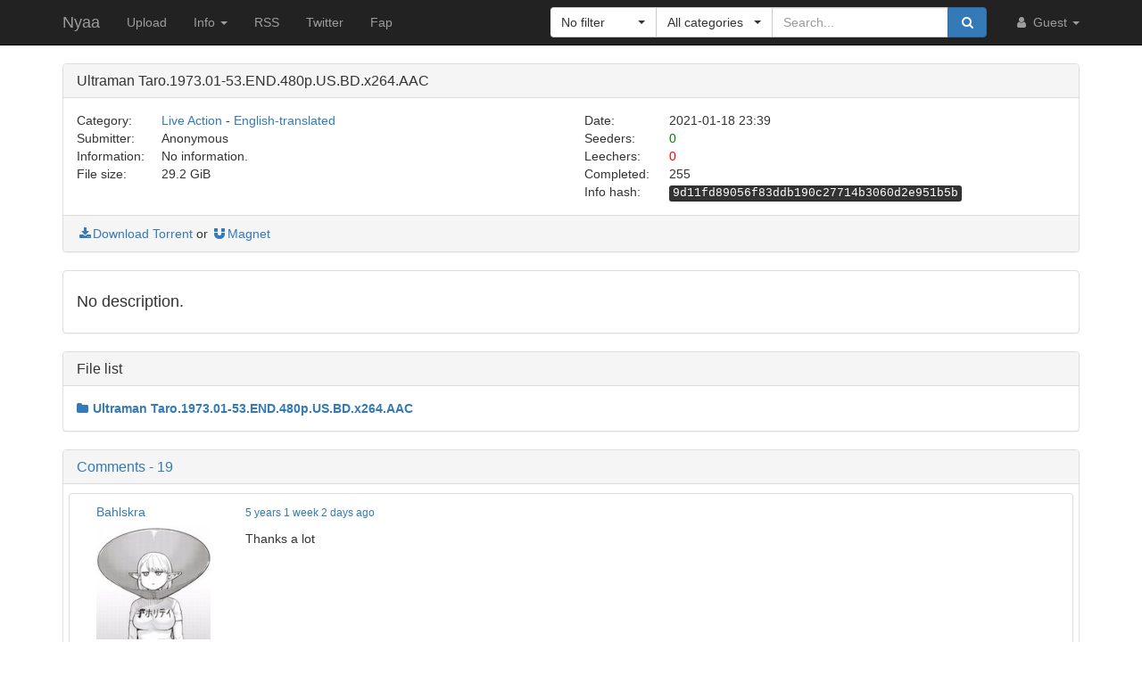

--- FILE ---
content_type: text/html; charset=utf-8
request_url: https://nyaa.si/view/1329710
body_size: 9409
content:
<!DOCTYPE html>
<html lang="en">
	<head>
		<meta charset="utf-8">
		<title>Ultraman Taro.1973.01-53.END.480p.US.BD.x264.AAC :: Nyaa</title>

		<meta name="viewport" content="width=480px">
		<meta http-equiv="X-UA-Compatible" content="IE=edge">
		<link rel="shortcut icon" type="image/png" href="/static/favicon.png">
		<link rel="icon" type="image/png" href="/static/favicon.png">
		<link rel="mask-icon" href="/static/pinned-tab.svg" color="#3582F7">
		<link rel="alternate" type="application/rss+xml" href="https://nyaa.si/?page=rss" />

		<meta property="og:site_name" content="Nyaa">
		<meta property="og:title" content="Ultraman Taro.1973.01-53.END.480p.US.BD.x264.AAC :: Nyaa">
		<meta property="og:image" content="/static/img/avatar/default.png">
<meta property="og:description" content="Live Action - English-translated | 29.2 GiB | Uploaded by Anonymous on 2021-01-18">

		<!-- Bootstrap core CSS -->
		<!--
			Note: This has been customized at http://getbootstrap.com/customize/ to
			set the column breakpoint to tablet mode, instead of mobile. This is to
			make the navbar not look awful on tablets.
		-->
		<link href="/static/css/bootstrap.min.css?t=1608007388" rel="stylesheet" id="bsThemeLink">
		<link href="/static/css/bootstrap-xl-mod.css?t=1608007388" rel="stylesheet">
		<!--
			This theme changer script needs to be inline and right under the above stylesheet link to prevent FOUC (Flash Of Unstyled Content)
			Development version is commented out in static/js/main.js at the bottom of the file
		-->
		<script>function toggleDarkMode(){"dark"===localStorage.getItem("theme")?setThemeLight():setThemeDark()}function setThemeDark(){bsThemeLink.href="/static/css/bootstrap-dark.min.css?t=1608007388",localStorage.setItem("theme","dark"),document.body!==null&&document.body.classList.add('dark')}function setThemeLight(){bsThemeLink.href="/static/css/bootstrap.min.css?t=1608007388",localStorage.setItem("theme","light"),document.body!==null&&document.body.classList.remove('dark')}if("undefined"!=typeof Storage){var bsThemeLink=document.getElementById("bsThemeLink");"dark"===localStorage.getItem("theme")&&setThemeDark()}</script>
		<script>window.markdown_proxy_images=true;</script>
		<link rel="stylesheet" href="https://cdnjs.cloudflare.com/ajax/libs/bootstrap-select/1.12.2/css/bootstrap-select.min.css" integrity="sha256-an4uqLnVJ2flr7w0U74xiF4PJjO2N5Df91R2CUmCLCA=" crossorigin="anonymous" />
		<link rel="stylesheet" href="https://cdnjs.cloudflare.com/ajax/libs/font-awesome/4.7.0/css/font-awesome.min.css" integrity="sha256-eZrrJcwDc/3uDhsdt61sL2oOBY362qM3lon1gyExkL0=" crossorigin="anonymous" />

		<!-- Custom styles for this template -->
		<link href="/static/css/main.css?t=1683696976" rel="stylesheet">

		<!-- Core JavaScript -->
		<script src="https://cdnjs.cloudflare.com/ajax/libs/jquery/3.2.1/jquery.min.js" integrity="sha256-hwg4gsxgFZhOsEEamdOYGBf13FyQuiTwlAQgxVSNgt4=" crossorigin="anonymous"></script>
		<script src="https://cdnjs.cloudflare.com/ajax/libs/twitter-bootstrap/3.3.7/js/bootstrap.min.js" integrity="sha256-U5ZEeKfGNOja007MMD3YBI0A3OSZOQbeG6z2f2Y0hu8=" crossorigin="anonymous"></script>
		<script src="https://cdnjs.cloudflare.com/ajax/libs/markdown-it/8.3.1/markdown-it.min.js" integrity="sha256-3WZyZQOe+ql3pLo90lrkRtALrlniGdnf//gRpW0UQks=" crossorigin="anonymous"></script>
		<!-- Modified to not apply border-radius to selectpickers and stuff so our navbar looks cool -->
		<script src="/static/js/bootstrap-select.min.js?t=1623304983"></script>
		<script src="/static/js/main.min.js?t=1683696976"></script>

		<!-- HTML5 shim and Respond.js for IE8 support of HTML5 elements and media queries -->
		<!--[if lt IE 9]>
			<script src="https://oss.maxcdn.com/html5shiv/3.7.3/html5shiv.min.js"></script>
			<script src="https://oss.maxcdn.com/respond/1.4.2/respond.min.js"></script>
		<![endif]-->

		<link rel="search" type="application/opensearchdescription+xml" title="Nyaa.si" href="/static/search.xml">
	</head>
	<body>
		<!-- Fixed navbar -->
		<nav class="navbar navbar-default navbar-static-top navbar-inverse">
			<div class="container">
				<div class="navbar-header">
					<button type="button" class="navbar-toggle collapsed" data-toggle="collapse" data-target="#navbar" aria-expanded="false" aria-controls="navbar">
					<span class="sr-only">Toggle navigation</span>
					<span class="icon-bar"></span>
					<span class="icon-bar"></span>
					<span class="icon-bar"></span>
					</button>
					<a class="navbar-brand" href="/">Nyaa</a>
				</div><!--/.navbar-header -->
				<div id="navbar" class="navbar-collapse collapse">
					<ul class="nav navbar-nav">
						<li ><a href="/upload">Upload</a></li>
						<li class="dropdown">
							<a href="#" class="dropdown-toggle" data-toggle="dropdown" role="button" aria-haspopup="true" aria-expanded="false">
								Info
								<span class="caret"></span>
							</a>
							<ul class="dropdown-menu">
								<li ><a href="/rules">Rules</a></li>
								<li ><a href="/help">Help</a></li>
							</ul>
						</li>
						<li><a href="/?page=rss">RSS</a></li>
						<li><a href="https://twitter.com/NyaaV2">Twitter</a></li>
						<li><a href="//sukebei.nyaa.si">Fap</a></li>
					</ul>

					<ul class="nav navbar-nav navbar-right">
						<li class="dropdown">
							<a href="#" class="dropdown-toggle visible-lg visible-sm visible-xs" data-toggle="dropdown" role="button" aria-haspopup="true" aria-expanded="false">
								<i class="fa fa-user fa-fw"></i>
								Guest
								<span class="caret"></span>
							</a>
							<a href="#" class="dropdown-toggle hidden-lg hidden-sm hidden-xs" data-toggle="dropdown" role="button" aria-haspopup="true" aria-expanded="false">
								<i class="fa fa-user fa-fw"></i>
								<span class="caret"></span>
							</a>
							<ul class="dropdown-menu">
								<li>
									<a href="/login">
										<i class="fa fa-sign-in fa-fw"></i>
										Login
									</a>
								</li>
								<li>
									<a href="/register">
										<i class="fa fa-pencil fa-fw"></i>
										Register
									</a>
								</li>
							</ul>
						</li>
					</ul>



					<div class="search-container visible-xs visible-sm">
						<form class="navbar-form navbar-right form" action="/" method="get">

							<input type="text" class="form-control" name="q" placeholder="Search..." value="">
							<br>

							<select class="form-control" title="Filter" data-width="120px" name="f">
								<option value="0" title="No filter" selected>No filter</option>
								<option value="1" title="No remakes" >No remakes</option>
								<option value="2" title="Trusted only" >Trusted only</option>
							</select>

							<br>

							<select class="form-control" title="Category" data-width="200px" name="c">
								<option value="0_0" title="All categories" selected>
									All categories
								</option>
								<option value="1_0" title="Anime" >
									Anime
								</option>
								<option value="1_1" title="Anime - AMV" >
									- Anime Music Video
								</option>
								<option value="1_2" title="Anime - English" >
									- English-translated
								</option>
								<option value="1_3" title="Anime - Non-English" >
									- Non-English-translated
								</option>
								<option value="1_4" title="Anime - Raw" >
									- Raw
								</option>
								<option value="2_0" title="Audio" >
									Audio
								</option>
								<option value="2_1" title="Audio - Lossless" >
									- Lossless
								</option>
								<option value="2_2" title="Audio - Lossy" >
									- Lossy
								</option>
								<option value="3_0" title="Literature" >
									Literature
								</option>
								<option value="3_1" title="Literature - English" >
									- English-translated
								</option>
								<option value="3_2" title="Literature - Non-English" >
									- Non-English-translated
								</option>
								<option value="3_3" title="Literature - Raw" >
									- Raw
								</option>
								<option value="4_0" title="Live Action" >
									Live Action
								</option>
								<option value="4_1" title="Live Action - English" >
									- English-translated
								</option>
								<option value="4_2" title="Live Action - Idol/PV" >
									- Idol/Promotional Video
								</option>
								<option value="4_3" title="Live Action - Non-English" >
									- Non-English-translated
								</option>
								<option value="4_4" title="Live Action - Raw" >
									- Raw
								</option>
								<option value="5_0" title="Pictures" >
									Pictures
								</option>
								<option value="5_1" title="Pictures - Graphics" >
									- Graphics
								</option>
								<option value="5_2" title="Pictures - Photos" >
									- Photos
								</option>
								<option value="6_0" title="Software" >
									Software
								</option>
								<option value="6_1" title="Software - Apps" >
									- Applications
								</option>
								<option value="6_2" title="Software - Games" >
									- Games
								</option>
							</select>

							<br>

							<button class="btn btn-primary form-control" type="submit">
								<i class="fa fa-search fa-fw"></i> Search
							</button>
						</form>
					</div><!--/.search-container -->

					<form class="navbar-form navbar-right form" action="/" method="get">
						<div class="input-group search-container hidden-xs hidden-sm">
							<div class="input-group-btn nav-filter" id="navFilter-criteria">
								<select class="selectpicker show-tick" title="Filter" data-width="120px" name="f">
									<option value="0" title="No filter" selected>No filter</option>
									<option value="1" title="No remakes" >No remakes</option>
									<option value="2" title="Trusted only" >Trusted only</option>
								</select>
							</div>

							<div class="input-group-btn nav-filter" id="navFilter-category">
								<!--
									On narrow viewports, there isn't enough room to fit the full stuff in the selectpicker, so we show a full-width one on wide viewports, but squish it on narrow ones.
								-->
								<select class="selectpicker show-tick" title="Category" data-width="130px" name="c">
									<option value="0_0" title="All categories" selected>
										All categories
									</option>
									<option value="1_0" title="Anime" >
										Anime
									</option>
									<option value="1_1" title="Anime - AMV" >
										- Anime Music Video
									</option>
									<option value="1_2" title="Anime - English" >
										- English-translated
									</option>
									<option value="1_3" title="Anime - Non-English" >
										- Non-English-translated
									</option>
									<option value="1_4" title="Anime - Raw" >
										- Raw
									</option>
									<option value="2_0" title="Audio" >
										Audio
									</option>
									<option value="2_1" title="Audio - Lossless" >
										- Lossless
									</option>
									<option value="2_2" title="Audio - Lossy" >
										- Lossy
									</option>
									<option value="3_0" title="Literature" >
										Literature
									</option>
									<option value="3_1" title="Literature - English" >
										- English-translated
									</option>
									<option value="3_2" title="Literature - Non-English" >
										- Non-English-translated
									</option>
									<option value="3_3" title="Literature - Raw" >
										- Raw
									</option>
									<option value="4_0" title="Live Action" >
										Live Action
									</option>
									<option value="4_1" title="Live Action - English" >
										- English-translated
									</option>
									<option value="4_2" title="Live Action - Idol/PV" >
										- Idol/Promotional Video
									</option>
									<option value="4_3" title="Live Action - Non-English" >
										- Non-English-translated
									</option>
									<option value="4_4" title="Live Action - Raw" >
										- Raw
									</option>
									<option value="5_0" title="Pictures" >
										Pictures
									</option>
									<option value="5_1" title="Pictures - Graphics" >
										- Graphics
									</option>
									<option value="5_2" title="Pictures - Photos" >
										- Photos
									</option>
									<option value="6_0" title="Software" >
										Software
									</option>
									<option value="6_1" title="Software - Apps" >
										- Applications
									</option>
									<option value="6_2" title="Software - Games" >
										- Games
									</option>
								</select>
							</div>
							<input type="text" class="form-control search-bar" name="q" placeholder="Search..." value="" />
							<div class="input-group-btn search-btn">
								<button class="btn btn-primary" type="submit">
									<i class="fa fa-search fa-fw"></i>
								</button>
							</div>
						</div>
					</form>
				</div><!--/.nav-collapse -->
			</div><!--/.container -->
		</nav>

		<div class="container">

<div class="panel panel-default">
	<div class="panel-heading">
		<h3 class="panel-title">
			Ultraman Taro.1973.01-53.END.480p.US.BD.x264.AAC
		</h3>
	</div>
	<div class="panel-body">
		<div class="row">
			<div class="col-md-1">Category:</div>
			<div class="col-md-5">
				<a href="/?c=4_0">Live Action</a> - <a href="/?c=4_1">English-translated</a>
			</div>

			<div class="col-md-1">Date:</div>
			<div class="col-md-5" data-timestamp="1611013162">2021-01-18 23:39 UTC</div>
		</div>

		<div class="row">
			<div class="col-md-1">Submitter:</div>
			<div class="col-md-5">
Anonymous 			</div>

			<div class="col-md-1">Seeders:</div>
			<div class="col-md-5"><span style="color: green;">0</span></div>

		</div>

		<div class="row">
			<div class="col-md-1">Information:</div>
			<div class="col-md-5">
				No information.
			</div>

			<div class="col-md-1">Leechers:</div>
			<div class="col-md-5"><span style="color: red;">0</span></div>
		</div>

		<div class="row">
			<div class="col-md-1">File size:</div>
			<div class="col-md-5">29.2 GiB</div>

			<div class="col-md-1">Completed:</div>
			<div class="col-md-5">255</div>
		</div>
		<div class="row">
			<div class="col-md-offset-6 col-md-1">Info hash:</div>
			<div class="col-md-5"><kbd>9d11fd89056f83ddb190c27714b3060d2e951b5b</kbd></div>
		</div>
	</div><!--/.panel-body -->

	<div class="panel-footer clearfix">
<a href="/download/1329710.torrent"><i class="fa fa-download fa-fw"></i>Download Torrent</a> or <a href="magnet:?xt=urn:btih:9d11fd89056f83ddb190c27714b3060d2e951b5b&amp;dn=Ultraman%20Taro.1973.01-53.END.480p.US.BD.x264.AAC&amp;tr=http%3A%2F%2Fnyaa.tracker.wf%3A7777%2Fannounce&amp;tr=udp%3A%2F%2Fopen.stealth.si%3A80%2Fannounce&amp;tr=udp%3A%2F%2Ftracker.opentrackr.org%3A1337%2Fannounce&amp;tr=udp%3A%2F%2Fexodus.desync.com%3A6969%2Fannounce&amp;tr=udp%3A%2F%2Ftracker.torrent.eu.org%3A451%2Fannounce" class="card-footer-item"><i class="fa fa-magnet fa-fw"></i>Magnet</a>
	</div>
</div><!--/.panel -->

<div class="panel panel-default">
	<div markdown-text class="panel-body" id="torrent-description">#### No description.</div>
</div>

<div class="panel panel-default">
	<div class="panel-heading">
		<h3 class="panel-title">File list</h3>
	</div>

	<div class="torrent-file-list panel-body">
		<ul>
			<li>
				<a href="" class="folder"><i class="fa fa-folder"></i>Ultraman Taro.1973.01-53.END.480p.US.BD.x264.AAC</a>
				<ul>
			<li><i class="fa fa-file"></i>Ultraman.Taro.01.Like.the.Sun,.Mother.of.Ultra.480p.US.BD.x264.AAC.[838E6FFE].mkv <span class="file-size">(626.0 MiB)</span></li>
			<li><i class="fa fa-file"></i>Ultraman.Taro.02.The.Mother.of.Ultra.Always.480p.US.BD.x264.AAC.[B8672CA1].mkv <span class="file-size">(601.8 MiB)</span></li>
			<li><i class="fa fa-file"></i>Ultraman.Taro.03.The.Mother.of.Ultra.Always.480p.US.BD.x264.AAC.[96383062].mkv <span class="file-size">(587.4 MiB)</span></li>
			<li><i class="fa fa-file"></i>Ultraman.Taro.04.Big.Sea.Turtle.Monsters.Attack.Tokyo!.480p.US.BD.x264.AAC.[414CCBA6].mkv <span class="file-size">(494.6 MiB)</span></li>
			<li><i class="fa fa-file"></i>Ultraman.Taro.05.Parent.Star,.Child.Star,.First.Star.480p.US.BD.x264.AAC.[835BC1B3].mkv <span class="file-size">(579.5 MiB)</span></li>
			<li><i class="fa fa-file"></i>Ultraman.Taro.06.Jewels.are.the.Monster&#39;s.Fodder!.480p.US.BD.x264.AAC.[F2C25F2D].mkv <span class="file-size">(504.3 MiB)</span></li>
			<li><i class="fa fa-file"></i>Ultraman.Taro.07.Heaven.and.Hell.Island.Has.Moved!.480p.US.BD.x264.AAC.[A513E4DE].mkv <span class="file-size">(622.3 MiB)</span></li>
			<li><i class="fa fa-file"></i>Ultraman.Taro.08.Dead.Spirits.of.the.Man-Eating.Marsh.480p.US.BD.x264.AAC.[7F82E68F].mkv <span class="file-size">(435.2 MiB)</span></li>
			<li><i class="fa fa-file"></i>Ultraman.Taro.09.The.Day.That.Tokyo.Crumbles.480p.US.BD.x264.AAC.[E30D6FDC].mkv <span class="file-size">(461.2 MiB)</span></li>
			<li><i class="fa fa-file"></i>Ultraman.Taro.10.The.Fang.Cross.is.a.Monster&#39;s.Grave!.480p.US.BD.x264.AAC.[6323B23A].mkv <span class="file-size">(514.2 MiB)</span></li>
			<li><i class="fa fa-file"></i>Ultraman.Taro.11.The.Blood-Sucking.Flower.is.Young.Girl&#39;s.Spirit.480p.US.BD.x264.AAC.[5C0A571F].mkv <span class="file-size">(524.3 MiB)</span></li>
			<li><i class="fa fa-file"></i>Ultraman.Taro.12.Monster&#39;s.Solo.Journey.480p.US.BD.x264.AAC.[2E39F5E3].mkv <span class="file-size">(538.4 MiB)</span></li>
			<li><i class="fa fa-file"></i>Ultraman.Taro.13.The.Monster&#39;s.Cavity.Hurts!.480p.US.BD.x264.AAC.[6DB2E1BB].mkv <span class="file-size">(577.3 MiB)</span></li>
			<li><i class="fa fa-file"></i>Ultraman.Taro.14.Taro&#39;s.Head.Got.Chopped.Off!.480p.US.BD.x264.AAC.[77EFCD34].mkv <span class="file-size">(540.9 MiB)</span></li>
			<li><i class="fa fa-file"></i>Ultraman.Taro.15.Young.Girl.of.the.Blue.Will-o-the-Wisp.480p.US.BD.x264.AAC.[D1703054].mkv <span class="file-size">(578.9 MiB)</span></li>
			<li><i class="fa fa-file"></i>Ultraman.Taro.16.The.Monster&#39;s.Flute.Sounds.480p.US.BD.x264.AAC.[96486F8E].mkv <span class="file-size">(524.8 MiB)</span></li>
			<li><i class="fa fa-file"></i>Ultraman.Taro.17.Two.Big.Monsters.Close.in.on.Taro!.480p.US.BD.x264.AAC.[065D2349].mkv <span class="file-size">(500.6 MiB)</span></li>
			<li><i class="fa fa-file"></i>Ultraman.Taro.18.Taro.Died!.Zoffy.Died.Too!.480p.US.BD.x264.AAC.[65FC2ABF].mkv <span class="file-size">(563.7 MiB)</span></li>
			<li><i class="fa fa-file"></i>Ultraman.Taro.19.The.Ultra.Mother.Miracle.of.Love!.480p.US.BD.x264.AAC.[FD2018C4].mkv <span class="file-size">(583.7 MiB)</span></li>
			<li><i class="fa fa-file"></i>Ultraman.Taro.20.A.Monster.Came.Raining.Down.480p.US.BD.x264.AAC.[C61EB8A2].mkv <span class="file-size">(512.2 MiB)</span></li>
			<li><i class="fa fa-file"></i>Ultraman.Taro.21.Tokyo.Newtown.Sinking.480p.US.BD.x264.AAC.[3585A64F].mkv <span class="file-size">(485.6 MiB)</span></li>
			<li><i class="fa fa-file"></i>Ultraman.Taro.22.The.Wrath.of.a.Child-Carrying.Monster!.480p.US.BD.x264.AAC.[F5C2FDBB].mkv <span class="file-size">(554.3 MiB)</span></li>
			<li><i class="fa fa-file"></i>Ultraman.Taro.23.Gentle.Daddy.Monster!.480p.US.BD.x264.AAC.[9B42007A].mkv <span class="file-size">(609.5 MiB)</span></li>
			<li><i class="fa fa-file"></i>Ultraman.Taro.24.This.is.the.Land.of.Ultra!.480p.US.BD.x264.AAC.[4CA6C916].mkv <span class="file-size">(475.4 MiB)</span></li>
			<li><i class="fa fa-file"></i>Ultraman.Taro.25.Burn.on!.The.Six.Ultra.Brothers.480p.US.BD.x264.AAC.[CC67AA86].mkv <span class="file-size">(459.0 MiB)</span></li>
			<li><i class="fa fa-file"></i>Ultraman.Taro.26.I.Can.Conquer.Monsters.Too!.480p.US.BD.x264.AAC.[AB7B636D].mkv <span class="file-size">(554.3 MiB)</span></li>
			<li><i class="fa fa-file"></i>Ultraman.Taro.27.He&#39;s.Out!.It&#39;s.Mephiras-seijin!.480p.US.BD.x264.AAC.[06E95FA4].mkv <span class="file-size">(475.4 MiB)</span></li>
			<li><i class="fa fa-file"></i>Ultraman.Taro.28.Monster.Eleking.Barks.at.the.Full.Moon!.480p.US.BD.x264.AAC.[5A69F507].mkv <span class="file-size">(451.7 MiB)</span></li>
			<li><i class="fa fa-file"></i>Ultraman.Taro.29.Bemstar.Resurrected!.Taro.Absolutely.Expires!.480p.US.BD.x264.AAC.[90928D3B].mkv <span class="file-size">(491.8 MiB)</span></li>
			<li><i class="fa fa-file"></i>Ultraman.Taro.30.The.Monster.Army.480p.US.BD.x264.AAC.[1728AEB3].mkv <span class="file-size">(566.1 MiB)</span></li>
			<li><i class="fa fa-file"></i>Ultraman.Taro.31.Danger!.Lying.Poison.Mushroom.480p.US.BD.x264.AAC.[EFCC7B79].mkv <span class="file-size">(558.6 MiB)</span></li>
			<li><i class="fa fa-file"></i>Ultraman.Taro.32.A.Nipping.Wind.Monster!.480p.US.BD.x264.AAC.[FD2E1A63].mkv <span class="file-size">(609.8 MiB)</span></li>
			<li><i class="fa fa-file"></i>Ultraman.Taro.33.Five.Seconds.Before.the.Great.Explosion.of.the.Land.of.Ultra!.480p.US.BD.x264.AAC.[6129BDB3].mkv <span class="file-size">(628.1 MiB)</span></li>
			<li><i class="fa fa-file"></i>Ultraman.Taro.34.The.Last.Day.of.the.Six.Ultra.Brothers!.480p.US.BD.x264.AAC.[9AC7AD54].mkv <span class="file-size">(619.9 MiB)</span></li>
			<li><i class="fa fa-file"></i>Ultraman.Taro.35.Certain.Kill!.Taro&#39;s.One.Blow.of.Rage!.480p.US.BD.x264.AAC.[2B8C2B4A].mkv <span class="file-size">(561.1 MiB)</span></li>
			<li><i class="fa fa-file"></i>Ultraman.Taro.36.Coward!.The.Bride.Cried.480p.US.BD.x264.AAC.[77111B4A].mkv <span class="file-size">(475.4 MiB)</span></li>
			<li><i class="fa fa-file"></i>Ultraman.Taro.37.Monster,.Return.to.Your.Homeland!.480p.US.BD.x264.AAC.[1E21A427].mkv <span class="file-size">(617.3 MiB)</span></li>
			<li><i class="fa fa-file"></i>Ultraman.Taro.38.The.Ultra.Christmas.Tree.480p.US.BD.x264.AAC.[D0DC217D].mkv <span class="file-size">(559.6 MiB)</span></li>
			<li><i class="fa fa-file"></i>Ultraman.Taro.39.Ultra.Father.and.Son.Big.Mochi-Making.Strategy.480p.US.BD.x264.AAC.[858BD36C].mkv <span class="file-size">(546.1 MiB)</span></li>
			<li><i class="fa fa-file"></i>Ultraman.Taro.40.Go.Beyond.the.Ultra.Brothers!.480p.US.BD.x264.AAC.[E2928E41].mkv <span class="file-size">(614.7 MiB)</span></li>
			<li><i class="fa fa-file"></i>Ultraman.Taro.41.Mother&#39;s.WishA.Mid-Winter.Cherry-Blossom.Blizzard.480p.US.BD.x264.AAC.[571EF278].mkv <span class="file-size">(657.2 MiB)</span></li>
			<li><i class="fa fa-file"></i>Ultraman.Taro.42.The.Phantom.Mother.is.a.Monster.User!.480p.US.BD.x264.AAC.[41C04B0A].mkv <span class="file-size">(575.0 MiB)</span></li>
			<li><i class="fa fa-file"></i>Ultraman.Taro.43.Pickle.the.Monster.with.Salt!.480p.US.BD.x264.AAC.[3F74D8E9].mkv <span class="file-size">(662.9 MiB)</span></li>
			<li><i class="fa fa-file"></i>Ultraman.Taro.44.Oh!.Taro.is.Being.Eaten!.480p.US.BD.x264.AAC.[CAB6B383].mkv <span class="file-size">(681.4 MiB)</span></li>
			<li><i class="fa fa-file"></i>Ultraman.Taro.45.She.Was.Wearing.Red.Shoes.480p.US.BD.x264.AAC.[82220BAF].mkv <span class="file-size">(591.0 MiB)</span></li>
			<li><i class="fa fa-file"></i>Ultraman.Taro.46.The.White.Rabbit.is.a.Bad.Guy!.480p.US.BD.x264.AAC.[EA215B45].mkv <span class="file-size">(464.1 MiB)</span></li>
			<li><i class="fa fa-file"></i>Ultraman.Taro.47.The.Monster.Master.480p.US.BD.x264.AAC.[1223E094].mkv <span class="file-size">(576.7 MiB)</span></li>
			<li><i class="fa fa-file"></i>Ultraman.Taro.48.Monster.Girl&#39;s.Festival.480p.US.BD.x264.AAC.[FBF911D7].mkv <span class="file-size">(685.8 MiB)</span></li>
			<li><i class="fa fa-file"></i>Ultraman.Taro.49.Sing!.Monster.Big.Match.480p.US.BD.x264.AAC.[DE06B814].mkv <span class="file-size">(557.3 MiB)</span></li>
			<li><i class="fa fa-file"></i>Ultraman.Taro.50.The.Monster.Sign.is.V.480p.US.BD.x264.AAC.[E128C6EF].mkv <span class="file-size">(661.9 MiB)</span></li>
			<li><i class="fa fa-file"></i>Ultraman.Taro.51.The.Ultra.Father.and.the.Bride.Have.Come.480p.US.BD.x264.AAC.[0963BA4E].mkv <span class="file-size">(654.4 MiB)</span></li>
			<li><i class="fa fa-file"></i>Ultraman.Taro.52.Steal.the.Ultra.Life!.480p.US.BD.x264.AAC.[92DBFAFF].mkv <span class="file-size">(696.5 MiB)</span></li>
			<li><i class="fa fa-file"></i>Ultraman.Taro.53.Farewell.Taro!.The.Ultra.Mother!.480p.US.BD.x264.AAC.[0C82DAF5].mkv <span class="file-size">(643.3 MiB)</span></li>

				</ul>
			</li>
		</ul>
	</div>
</div><!--/.panel -->

<div id="comments" class="panel panel-default">
	<div class="panel-heading">
		<a data-toggle="collapse" href="#collapse-comments" role="button" aria-expanded="true" aria-controls="collapse-comments">
		<h3 class="panel-title">
			Comments - 19
		</h3>
		</a>
	</div>
	<div class="collapse in" id="collapse-comments">
	<div class="panel panel-default comment-panel" id="com-1">
		<div class="panel-body">
			<div class="col-md-2">
				<p>
					<a class="text-default" href="/user/Bahlskra" data-toggle="tooltip" title="User">Bahlskra</a>
				</p>
				<img class="avatar" src="https://i2.wp.com/nyaa.si/user/Bahlskra/avatar-W12ezg?ssl=1" alt="User">
			</div>
			<div class="col-md-10 comment">
				<div class="row comment-details">
					<a href="#com-1"><small data-timestamp-swap data-timestamp="1611015425">2021-01-19 00:17 UTC</small></a>
					<div class="comment-actions">
					</div>
				</div>
				<div class="row comment-body">
					<div markdown-text class="comment-content" id="torrent-comment475006">Thanks a lot</div>
				</div>
			</div>
		</div>
	</div>

	<div class="panel panel-default comment-panel" id="com-2">
		<div class="panel-body">
			<div class="col-md-2">
				<p>
					<a class="text-default" href="/user/nathansometimes" data-toggle="tooltip" title="User">nathansometimes</a>
				</p>
				<img class="avatar" src="/static/img/avatar/default.png" alt="User">
			</div>
			<div class="col-md-10 comment">
				<div class="row comment-details">
					<a href="#com-2"><small data-timestamp-swap data-timestamp="1611024868">2021-01-19 02:54 UTC</small></a>
					<div class="comment-actions">
					</div>
				</div>
				<div class="row comment-body">
					<div markdown-text class="comment-content" id="torrent-comment475043">how are these subs?  Good?</div>
				</div>
			</div>
		</div>
	</div>

	<div class="panel panel-default comment-panel" id="com-3">
		<div class="panel-body">
			<div class="col-md-2">
				<p>
					<a class="text-default" href="/user/abu_sayyaf74" data-toggle="tooltip" title="User">abu_sayyaf74</a>
				</p>
				<img class="avatar" src="https://i0.wp.com/nyaa.si/user/abu_sayyaf74/avatar-ZoZ7kA?ssl=1" alt="User">
			</div>
			<div class="col-md-10 comment">
				<div class="row comment-details">
					<a href="#com-3"><small data-timestamp-swap data-timestamp="1611037598">2021-01-19 06:26 UTC</small></a>
					<div class="comment-actions">
					</div>
				</div>
				<div class="row comment-body">
					<div markdown-text class="comment-content" id="torrent-comment475110">ah yes, the return of 480p bdrip. it&#39;s 2021, and we&#39;re still watching 480p.</div>
				</div>
			</div>
		</div>
	</div>

	<div class="panel panel-default comment-panel" id="com-4">
		<div class="panel-body">
			<div class="col-md-2">
				<p>
					<a class="text-default" href="/user/nathansometimes" data-toggle="tooltip" title="User">nathansometimes</a>
				</p>
				<img class="avatar" src="/static/img/avatar/default.png" alt="User">
			</div>
			<div class="col-md-10 comment">
				<div class="row comment-details">
					<a href="#com-4"><small data-timestamp-swap data-timestamp="1611072058">2021-01-19 16:00 UTC</small></a>
					<div class="comment-actions">
					</div>
				</div>
				<div class="row comment-body">
					<div markdown-text class="comment-content" id="torrent-comment475278">@ abu_sayyaf74 &#10;&#10;I didn’t know Muslim terrorists watched Ultraman ?</div>
				</div>
			</div>
		</div>
	</div>

	<div class="panel panel-default comment-panel" id="com-5">
		<div class="panel-body">
			<div class="col-md-2">
				<p>
					<a class="text-default" href="/user/abu_sayyaf74" data-toggle="tooltip" title="User">abu_sayyaf74</a>
				</p>
				<img class="avatar" src="https://i0.wp.com/nyaa.si/user/abu_sayyaf74/avatar-ZoZ7kA?ssl=1" alt="User">
			</div>
			<div class="col-md-10 comment">
				<div class="row comment-details">
					<a href="#com-5"><small data-timestamp-swap data-timestamp="1611083873">2021-01-19 19:17 UTC</small></a>
					<div class="comment-actions">
					</div>
				</div>
				<div class="row comment-body">
					<div markdown-text class="comment-content" id="torrent-comment475380">@ nathansometimes&#10;&#10;It&#39;s 2021. Everyone can watch whatever the fuck they want. Unlike you being a faggot and a weeb white trash living in your slutty mom&#39;s basement.</div>
				</div>
			</div>
		</div>
	</div>

	<div class="panel panel-default comment-panel" id="com-6">
		<div class="panel-body">
			<div class="col-md-2">
				<p>
					<a class="text-default" href="/user/jaime178" data-toggle="tooltip" title="User">jaime178</a>
				</p>
				<img class="avatar" src="/static/img/avatar/default.png" alt="User">
			</div>
			<div class="col-md-10 comment">
				<div class="row comment-details">
					<a href="#com-6"><small data-timestamp-swap data-timestamp="1611085407">2021-01-19 19:43 UTC</small></a>
					<div class="comment-actions">
					</div>
				</div>
				<div class="row comment-body">
					<div markdown-text class="comment-content" id="torrent-comment475394">Subs are official, so yes, they&#39;re good. Thanks for the upload!!!</div>
				</div>
			</div>
		</div>
	</div>

	<div class="panel panel-default comment-panel" id="com-7">
		<div class="panel-body">
			<div class="col-md-2">
				<p>
					<a class="text-default" href="/user/nathansometimes" data-toggle="tooltip" title="User">nathansometimes</a>
				</p>
				<img class="avatar" src="/static/img/avatar/default.png" alt="User">
			</div>
			<div class="col-md-10 comment">
				<div class="row comment-details">
					<a href="#com-7"><small data-timestamp-swap data-timestamp="1611098354">2021-01-19 23:19 UTC</small></a>
					<div class="comment-actions">
					</div>
				</div>
				<div class="row comment-body">
					<div markdown-text class="comment-content" id="torrent-comment475496">@ abu_sayyaf74&#10;&#10;i&#39;m filipino and i have my own apartment.  i can tell you&#39;re the weaker dude because you instantly got offended.  &#10;&#10;no worries.  wasn&#39;t expecting much from a muslim.</div>
				</div>
			</div>
		</div>
	</div>

	<div class="panel panel-default comment-panel" id="com-8">
		<div class="panel-body">
			<div class="col-md-2">
				<p>
					<a class="text-default" href="/user/abu_sayyaf74" data-toggle="tooltip" title="User">abu_sayyaf74</a>
				</p>
				<img class="avatar" src="https://i0.wp.com/nyaa.si/user/abu_sayyaf74/avatar-ZoZ7kA?ssl=1" alt="User">
			</div>
			<div class="col-md-10 comment">
				<div class="row comment-details">
					<a href="#com-8"><small data-timestamp-swap data-timestamp="1611104496">2021-01-20 01:01 UTC</small></a>
					<div class="comment-actions">
					</div>
				</div>
				<div class="row comment-body">
					<div markdown-text class="comment-content" id="torrent-comment475536">@ nathansometimes&#10;&#10;You&#39;re being islamophobic out of sudden and you expect what? Praising your goddamn incompetent jesus? Besides this isn&#39;t my real name, I use fake names. &#10;&#10;No wonder you comment like a fucking backward retard, you&#39;re from 3rd world country. Most of your peenoise eats trash for breakfast.</div>
				</div>
			</div>
		</div>
	</div>

	<div class="panel panel-default comment-panel" id="com-9">
		<div class="panel-body">
			<div class="col-md-2">
				<p>
					<a class="text-default" href="/user/MaxRebo120" data-toggle="tooltip" title="User">MaxRebo120</a>
				</p>
				<img class="avatar" src="https://i1.wp.com/nyaa.si/user/MaxRebo120/avatar-W4Rz3g?ssl=1" alt="User">
			</div>
			<div class="col-md-10 comment">
				<div class="row comment-details">
					<a href="#com-9"><small data-timestamp-swap data-timestamp="1611104952">2021-01-20 01:09 UTC</small></a>
					<div class="comment-actions">
					</div>
				</div>
				<div class="row comment-body">
					<div markdown-text class="comment-content" id="torrent-comment475543">Only on an anime site do conversations like this occur.</div>
				</div>
			</div>
		</div>
	</div>

	<div class="panel panel-default comment-panel" id="com-10">
		<div class="panel-body">
			<div class="col-md-2">
				<p>
					<a class="text-default" href="/user/NeilBreen" data-toggle="tooltip" title="User">NeilBreen</a>
				</p>
				<img class="avatar" src="/static/img/avatar/default.png" alt="User">
			</div>
			<div class="col-md-10 comment">
				<div class="row comment-details">
					<a href="#com-10"><small data-timestamp-swap data-timestamp="1611144330">2021-01-20 12:05 UTC</small></a>
					<div class="comment-actions">
					</div>
				</div>
				<div class="row comment-body">
					<div markdown-text class="comment-content" id="torrent-comment475760">@ MaxRebo120&#10;&#10;hahahah</div>
				</div>
			</div>
		</div>
	</div>

	<div class="panel panel-default comment-panel" id="com-11">
		<div class="panel-body">
			<div class="col-md-2">
				<p>
					<a class="text-default" href="/user/nathansometimes" data-toggle="tooltip" title="User">nathansometimes</a>
				</p>
				<img class="avatar" src="/static/img/avatar/default.png" alt="User">
			</div>
			<div class="col-md-10 comment">
				<div class="row comment-details">
					<a href="#com-11"><small data-timestamp-swap data-timestamp="1611190572">2021-01-21 00:56 UTC</small></a>
					<div class="comment-actions">
					</div>
				</div>
				<div class="row comment-body">
					<div markdown-text class="comment-content" id="torrent-comment476191">@ abu_sayyaf74&#10;&#10;I live in America.  Islamophobic?  Abu Sayyaf has kidnapped and killed many people.  So I&#39;m Islamophobic and you support murderers.  &#10;&#10;But again, you&#39;re getting really mad me for just pointing out your username.  It&#39;s okay.  I don&#39;t expect much from you.  Try again later, mkay?  You can do it.</div>
				</div>
			</div>
		</div>
	</div>

	<div class="panel panel-default comment-panel" id="com-12">
		<div class="panel-body">
			<div class="col-md-2">
				<p>
					<a class="text-default" href="/user/abu_sayyaf74" data-toggle="tooltip" title="User">abu_sayyaf74</a>
				</p>
				<img class="avatar" src="https://i0.wp.com/nyaa.si/user/abu_sayyaf74/avatar-ZoZ7kA?ssl=1" alt="User">
			</div>
			<div class="col-md-10 comment">
				<div class="row comment-details">
					<a href="#com-12"><small data-timestamp-swap data-timestamp="1611227038">2021-01-21 11:03 UTC</small></a>
					<div class="comment-actions">
					</div>
				</div>
				<div class="row comment-body">
					<div markdown-text class="comment-content" id="torrent-comment476378">@ nathansometimes&#10;&#10;i live on mars. does that make me a fucking terrorist too, you faggot piece of trash? america is full of pedophile, rapists and murderers too, do you support them?&#10;&#10;But again, you&#39;re just a fucking stupid dipshit who eats trash like the rest peenoise maggots. I don&#39;t expect you to be fucking smart anyway. Try choking  on some niggers&#39; dick later.</div>
				</div>
			</div>
		</div>
	</div>

	<div class="panel panel-default comment-panel" id="com-13">
		<div class="panel-body">
			<div class="col-md-2">
				<p>
					<a class="text-default" href="/user/abu_sayyaf74" data-toggle="tooltip" title="User">abu_sayyaf74</a>
				</p>
				<img class="avatar" src="https://i0.wp.com/nyaa.si/user/abu_sayyaf74/avatar-ZoZ7kA?ssl=1" alt="User">
			</div>
			<div class="col-md-10 comment">
				<div class="row comment-details">
					<a href="#com-13"><small data-timestamp-swap data-timestamp="1611239063">2021-01-21 14:24 UTC</small></a>
					<div class="comment-actions">
					</div>
				</div>
				<div class="row comment-body">
					<div markdown-text class="comment-content" id="torrent-comment476462">@ nathansometimes&#10;&#10;do me a favor, how about you stop replying and continue watching your stupid japenis cartoons or hentai and keep dreaming living in America?</div>
				</div>
			</div>
		</div>
	</div>

	<div class="panel panel-default comment-panel" id="com-14">
		<div class="panel-body">
			<div class="col-md-2">
				<p>
					<a class="text-default" href="/user/MaxRebo120" data-toggle="tooltip" title="User">MaxRebo120</a>
				</p>
				<img class="avatar" src="https://i1.wp.com/nyaa.si/user/MaxRebo120/avatar-W4Rz3g?ssl=1" alt="User">
			</div>
			<div class="col-md-10 comment">
				<div class="row comment-details">
					<a href="#com-14"><small data-timestamp-swap data-timestamp="1611268057">2021-01-21 22:27 UTC</small></a>
					<div class="comment-actions">
					</div>
				</div>
				<div class="row comment-body">
					<div markdown-text class="comment-content" id="torrent-comment476703">Incel against Incel, the ultimate battle!&#10;&#10;Also, if you want to see the show in HD, buy the freaking Blu-Ray it&#39;s ripped from.</div>
				</div>
			</div>
		</div>
	</div>

	<div class="panel panel-default comment-panel" id="com-15">
		<div class="panel-body">
			<div class="col-md-2">
				<p>
					<a class="text-default" href="/user/nathansometimes" data-toggle="tooltip" title="User">nathansometimes</a>
				</p>
				<img class="avatar" src="/static/img/avatar/default.png" alt="User">
			</div>
			<div class="col-md-10 comment">
				<div class="row comment-details">
					<a href="#com-15"><small data-timestamp-swap data-timestamp="1611271236">2021-01-21 23:20 UTC</small></a>
					<div class="comment-actions">
					</div>
				</div>
				<div class="row comment-body">
					<div markdown-text class="comment-content" id="torrent-comment476723">@ abu_sayyaf74  &#10;&#10;Wow dude.  Very nice.  Still not getting why you&#39;re so mad though.  It&#39;s okay.  I&#39;ll pray for you.  Here&#39;s the lord&#39;s prayer so you can pray with me.  &#10;&#10;&#39;Our Father in heaven, hallowed be your name. Your kingdom come, your will be done, on earth as it is in heaven. Give us this day our daily bread, and forgive us our debts, as we also have forgiven our debtors. And lead us not into temptation, but deliver us from evil.  &#10;&#10;Amen&#39;</div>
				</div>
			</div>
		</div>
	</div>

	<div class="panel panel-default comment-panel" id="com-16">
		<div class="panel-body">
			<div class="col-md-2">
				<p>
					<a class="text-default" href="/user/abu_sayyaf74" data-toggle="tooltip" title="User">abu_sayyaf74</a>
				</p>
				<img class="avatar" src="https://i0.wp.com/nyaa.si/user/abu_sayyaf74/avatar-ZoZ7kA?ssl=1" alt="User">
			</div>
			<div class="col-md-10 comment">
				<div class="row comment-details">
					<a href="#com-16"><small data-timestamp-swap data-timestamp="1611362281">2021-01-23 00:38 UTC</small></a>
					<div class="comment-actions">
					</div>
				</div>
				<div class="row comment-body">
					<div markdown-text class="comment-content" id="torrent-comment477349">@ MaxRebo120&#10;&#10;shut the fuck, you fucking mongrel. why can any shows besides tokusatsu has 1080p brrip in any torrent sites? &#10;&#10;@ nathansometimes&#10;&#10;mad? that&#39;s because you offended me first, faggot. are you a fucking idiot? did watching lots of animes really fucked up your head?</div>
				</div>
			</div>
		</div>
	</div>

	<div class="panel panel-default comment-panel" id="com-17">
		<div class="panel-body">
			<div class="col-md-2">
				<p>
					<a class="text-default" href="/user/nathansometimes" data-toggle="tooltip" title="User">nathansometimes</a>
				</p>
				<img class="avatar" src="/static/img/avatar/default.png" alt="User">
			</div>
			<div class="col-md-10 comment">
				<div class="row comment-details">
					<a href="#com-17"><small data-timestamp-swap data-timestamp="1611463842">2021-01-24 04:50 UTC</small></a>
					<div class="comment-actions">
					</div>
				</div>
				<div class="row comment-body">
					<div markdown-text class="comment-content" id="torrent-comment477990">@ abu_sayyaf74  &#10;&#10;If you had prayed with me, you wouldn&#39;t be so mad.</div>
				</div>
			</div>
		</div>
	</div>

	<div class="panel panel-default comment-panel" id="com-18">
		<div class="panel-body">
			<div class="col-md-2">
				<p>
					<a class="text-default" href="/user/abu_sayyaf74" data-toggle="tooltip" title="User">abu_sayyaf74</a>
				</p>
				<img class="avatar" src="https://i0.wp.com/nyaa.si/user/abu_sayyaf74/avatar-ZoZ7kA?ssl=1" alt="User">
			</div>
			<div class="col-md-10 comment">
				<div class="row comment-details">
					<a href="#com-18"><small data-timestamp-swap data-timestamp="1611481087">2021-01-24 09:38 UTC</small></a>
					<div class="comment-actions">
					</div>
				</div>
				<div class="row comment-body">
					<div markdown-text class="comment-content" id="torrent-comment478075">@ nathansometimes&#10;&#10;if you don&#39;t fuck around, nobody would mad. so, shut the fuck up.</div>
				</div>
			</div>
		</div>
	</div>

	<div class="panel panel-default comment-panel" id="com-19">
		<div class="panel-body">
			<div class="col-md-2">
				<p>
					<a class="text-default" href="/user/abu_sayyaf74" data-toggle="tooltip" title="User">abu_sayyaf74</a>
				</p>
				<img class="avatar" src="https://i0.wp.com/nyaa.si/user/abu_sayyaf74/avatar-ZoZ7kA?ssl=1" alt="User">
			</div>
			<div class="col-md-10 comment">
				<div class="row comment-details">
					<a href="#com-19"><small data-timestamp-swap data-timestamp="1661071665">2022-08-21 08:47 UTC</small></a>
					<div class="comment-actions">
					</div>
				</div>
				<div class="row comment-body">
					<div markdown-text class="comment-content" id="torrent-comment692012">@MaxRebo120 if the fucking Blurays aren&#39;t overpriced as hell, I would&#39;ve buy a fuckload of that shit already. it&#39;s the fucking scalpers cunt like you is why no people gets to buy these limited blurays.</div>
				</div>
			</div>
		</div>
	</div>

	</div>
</div>


		</div> <!-- /container -->

		<footer style="text-align: center;">
			<p>Dark Mode: <a href="#" id="themeToggle">Toggle</a></p>
		</footer>
	</body>
</html>